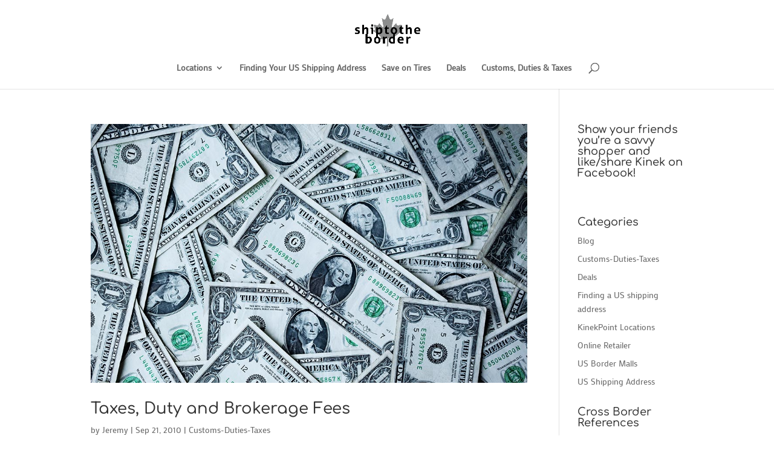

--- FILE ---
content_type: text/css
request_url: https://shiptotheborder.com/wp-content/themes/Divi-child/style.css?ver=4.27.4
body_size: -80
content:
/*
Theme Name: Divi Child Theme
Description: Child theme for shiptotheborder.com. 
Author:   Jeremy McLean 
Template: Divi
*/

@import url("../Divi/style.css");




